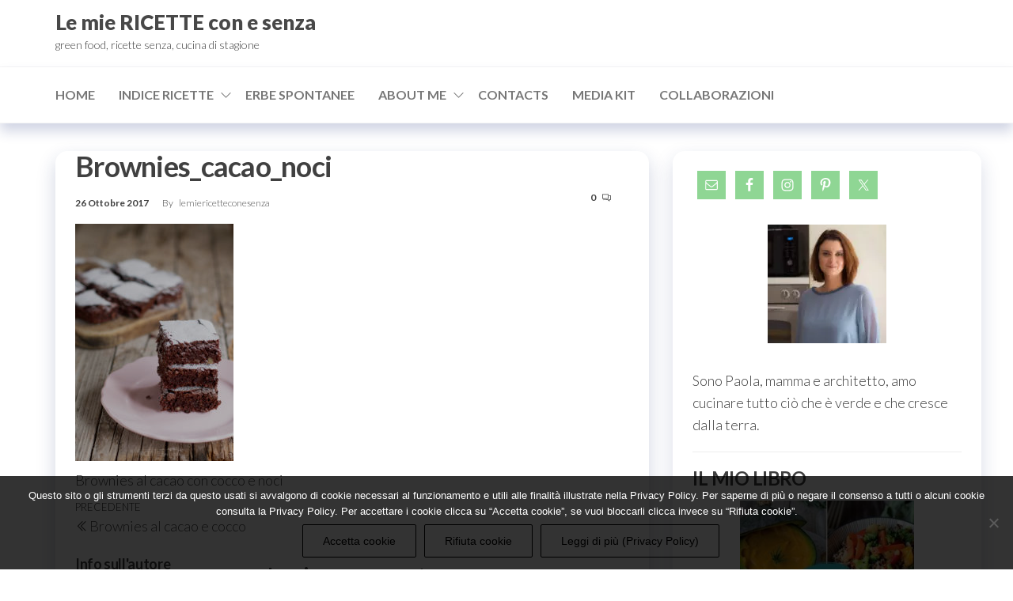

--- FILE ---
content_type: text/html; charset=UTF-8
request_url: https://www.lemiericetteconesenza.it/brownies-al-cacao-e-cocco/brownies_cacao_noci/
body_size: 30127
content:
<!DOCTYPE html>
<html lang="it-IT">
    <head>
        <meta charset="UTF-8">
        <meta name="viewport" content="width=device-width, initial-scale=1">
        <link rel="profile" href="https://gmpg.org/xfn/11">
		<style type='text/css'></style><meta name='robots' content='index, follow, max-image-preview:large, max-snippet:-1, max-video-preview:-1'/>

	<!-- This site is optimized with the Yoast SEO plugin v26.7 - https://yoast.com/wordpress/plugins/seo/ -->
	<title>▷Brownies_cacao_noci Le mie RICETTE con e senza</title>
	<link rel="canonical" href="https://www.lemiericetteconesenza.it/brownies-al-cacao-e-cocco/brownies_cacao_noci/"/>
	<meta property="og:locale" content="it_IT"/>
	<meta property="og:type" content="article"/>
	<meta property="og:title" content="▷Brownies_cacao_noci Le mie RICETTE con e senza"/>
	<meta property="og:description" content="Brownies al cacao con cocco e noci"/>
	<meta property="og:url" content="https://www.lemiericetteconesenza.it/brownies-al-cacao-e-cocco/brownies_cacao_noci/"/>
	<meta property="og:site_name" content="Le mie RICETTE con e senza"/>
	<meta property="article:modified_time" content="2017-10-26T15:12:51+00:00"/>
	<meta property="og:image" content="https://www.lemiericetteconesenza.it/brownies-al-cacao-e-cocco/brownies_cacao_noci"/>
	<meta property="og:image:width" content="600"/>
	<meta property="og:image:height" content="899"/>
	<meta property="og:image:type" content="image/jpeg"/>
	<meta name="twitter:card" content="summary_large_image"/>
	<script type="application/ld+json" class="yoast-schema-graph">{"@context":"https://schema.org","@graph":[{"@type":"WebPage","@id":"https://www.lemiericetteconesenza.it/brownies-al-cacao-e-cocco/brownies_cacao_noci/","url":"https://www.lemiericetteconesenza.it/brownies-al-cacao-e-cocco/brownies_cacao_noci/","name":"▷Brownies_cacao_noci Le mie RICETTE con e senza","isPartOf":{"@id":"https://www.lemiericetteconesenza.it/#website"},"primaryImageOfPage":{"@id":"https://www.lemiericetteconesenza.it/brownies-al-cacao-e-cocco/brownies_cacao_noci/#primaryimage"},"image":{"@id":"https://www.lemiericetteconesenza.it/brownies-al-cacao-e-cocco/brownies_cacao_noci/#primaryimage"},"thumbnailUrl":"https://www.lemiericetteconesenza.it/wp-content/uploads/2017/10/Brownies_cacao_noci.jpg","datePublished":"2017-10-26T14:29:34+00:00","dateModified":"2017-10-26T15:12:51+00:00","breadcrumb":{"@id":"https://www.lemiericetteconesenza.it/brownies-al-cacao-e-cocco/brownies_cacao_noci/#breadcrumb"},"inLanguage":"it-IT","potentialAction":[{"@type":"ReadAction","target":["https://www.lemiericetteconesenza.it/brownies-al-cacao-e-cocco/brownies_cacao_noci/"]}]},{"@type":"ImageObject","inLanguage":"it-IT","@id":"https://www.lemiericetteconesenza.it/brownies-al-cacao-e-cocco/brownies_cacao_noci/#primaryimage","url":"https://www.lemiericetteconesenza.it/wp-content/uploads/2017/10/Brownies_cacao_noci.jpg","contentUrl":"https://www.lemiericetteconesenza.it/wp-content/uploads/2017/10/Brownies_cacao_noci.jpg","width":600,"height":899,"caption":"Brownies al cacao con cocco e noci"},{"@type":"BreadcrumbList","@id":"https://www.lemiericetteconesenza.it/brownies-al-cacao-e-cocco/brownies_cacao_noci/#breadcrumb","itemListElement":[{"@type":"ListItem","position":1,"name":"Home","item":"https://www.lemiericetteconesenza.it/"},{"@type":"ListItem","position":2,"name":"Brownies al cacao e cocco","item":"https://www.lemiericetteconesenza.it/brownies-al-cacao-e-cocco/"},{"@type":"ListItem","position":3,"name":"Brownies_cacao_noci"}]},{"@type":"WebSite","@id":"https://www.lemiericetteconesenza.it/#website","url":"https://www.lemiericetteconesenza.it/","name":"Le mie RICETTE con e senza","description":"green food, ricette senza, cucina di stagione","potentialAction":[{"@type":"SearchAction","target":{"@type":"EntryPoint","urlTemplate":"https://www.lemiericetteconesenza.it/?s={search_term_string}"},"query-input":{"@type":"PropertyValueSpecification","valueRequired":true,"valueName":"search_term_string"}}],"inLanguage":"it-IT"}]}</script>
	<!-- / Yoast SEO plugin. -->


<link rel='dns-prefetch' href='//fonts.googleapis.com'/>
<link href='https://fonts.gstatic.com' crossorigin rel='preconnect'/>
<link rel="alternate" type="application/rss+xml" title="Le mie RICETTE con e senza  &raquo; Feed" href="https://www.lemiericetteconesenza.it/feed/"/>
<link rel="alternate" type="application/rss+xml" title="Le mie RICETTE con e senza  &raquo; Feed dei commenti" href="https://www.lemiericetteconesenza.it/comments/feed/"/>
<script type="text/javascript" id="wpp-js" src="https://www.lemiericetteconesenza.it/wp-content/plugins/wordpress-popular-posts/assets/js/wpp.min.js?ver=7.3.6" data-sampling="0" data-sampling-rate="100" data-api-url="https://www.lemiericetteconesenza.it/wp-json/wordpress-popular-posts" data-post-id="9677" data-token="ef6666666f" data-lang="0" data-debug="0"></script>
<link rel="alternate" type="application/rss+xml" title="Le mie RICETTE con e senza  &raquo; Brownies_cacao_noci Feed dei commenti" href="https://www.lemiericetteconesenza.it/brownies-al-cacao-e-cocco/brownies_cacao_noci/feed/"/>
<link rel="alternate" title="oEmbed (JSON)" type="application/json+oembed" href="https://www.lemiericetteconesenza.it/wp-json/oembed/1.0/embed?url=https%3A%2F%2Fwww.lemiericetteconesenza.it%2Fbrownies-al-cacao-e-cocco%2Fbrownies_cacao_noci%2F"/>
<link rel="alternate" title="oEmbed (XML)" type="text/xml+oembed" href="https://www.lemiericetteconesenza.it/wp-json/oembed/1.0/embed?url=https%3A%2F%2Fwww.lemiericetteconesenza.it%2Fbrownies-al-cacao-e-cocco%2Fbrownies_cacao_noci%2F&#038;format=xml"/>
		<!-- This site uses the Google Analytics by MonsterInsights plugin v9.11.1 - Using Analytics tracking - https://www.monsterinsights.com/ -->
		<!-- Nota: MonsterInsights non è attualmente configurato su questo sito. Il proprietario del sito deve autenticarsi con Google Analytics nel pannello delle impostazioni di MonsterInsights. -->
					<!-- No tracking code set -->
				<!-- / Google Analytics by MonsterInsights -->
		<style id='wp-img-auto-sizes-contain-inline-css' type='text/css'>img:is([sizes=auto i],[sizes^="auto," i]){contain-intrinsic-size:3000px 1500px}</style>
<style id='srp-layout-stylesheet-css' media='all'>.srp-widget-title{}.srp-widget-container{display:-webkit-box;display:-moz-box;display:-ms-flexbox;display:-webkit-flex;display:flex;-webkit-box-orient:vertical;-moz-box-orient:vertical;-webkit-flex-direction:column;-moz-flex-direction:column;-ms-flex-direction:column;flex-direction:column;-webkit-flex-wrap:nowrap;-moz-flex-wrap:nowrap;-ms-flex-wrap:nowrap;flex-wrap:nowrap}.srp-widget-singlepost{border-bottom:1px solid #ccc;margin-bottom:10px;padding-bottom:10px}.srp-widget-container>.srp-widget-singlepost:last-child{border-bottom:0;margin-bottom:0;padding-bottom:0}.srp-post-content-container{display:-webkit-box;display:-moz-box;display:-ms-flexbox;display:-webkit-flex;display:flex}.srp-thumbnail-position-default{-webkit-box-orient:horizontal;-moz-box-orient:horizontal;-webkit-flex-direction:row;-moz-flex-direction:row;-ms-flex-direction:row;flex-direction:row;-webkit-flex-wrap:nowrap;-moz-flex-wrap:nowrap;-ms-flex-wrap:nowrap;flex-wrap:nowrap}.srp-thumbnail-box{margin-right:20px}.srp-post-thumbnail-link{display:block}.srp-thumbnail-box img{height:auto}.srp-content-box{-webkit-box-flex:1;-moz-box-flex:1;width:20%;-webkit-flex:1;-ms-flex:1;flex:1}.srp-content-box .srp-post-date,.widget-area .widget .srp-post-date{margin:0 0 10px}.srp-content-box .srp-post-title,.widget-area .widget .srp-post-title{margin:0}.srp-content-box .srp-post-title,.widget-area .widget .srp-post-title{margin:0}.srp-content-box .srp-post-stringbreak-link{margin:0 5px}.srp-content-box .srp-post-content,.widget-area .widget .srp-post-content{margin:0}@media only screen and (max-width:40em){.srp-post-content-container{-webkit-box-orient:vertical;-moz-box-orient:vertical;-webkit-flex-direction:column;-moz-flex-direction:column;-ms-flex-direction:column;flex-direction:column;-webkit-flex-wrap:nowrap;-moz-flex-wrap:nowrap;-ms-flex-wrap:nowrap;flex-wrap:nowrap}.srp-content-box{-webkit-box-flex:none;-moz-box-flex:none;width:auto;-webkit-flex:none;-ms-flex:none;flex:none}.srp-thumbnail-box{margin:0 0 10px}}</style>
<style id='wp-emoji-styles-inline-css' type='text/css'>img.wp-smiley,img.emoji{display:inline!important;border:none!important;box-shadow:none!important;height:1em!important;width:1em!important;margin:0 .07em!important;vertical-align:-.1em!important;background:none!important;padding:0!important}</style>
<style id='wp-block-library-inline-css' type='text/css'>:root{--wp-block-synced-color:#7a00df;--wp-block-synced-color--rgb:122 , 0 , 223;--wp-bound-block-color:var(--wp-block-synced-color);--wp-editor-canvas-background:#ddd;--wp-admin-theme-color:#007cba;--wp-admin-theme-color--rgb:0 , 124 , 186;--wp-admin-theme-color-darker-10:#006ba1;--wp-admin-theme-color-darker-10--rgb:0 , 107 , 160.5;--wp-admin-theme-color-darker-20:#005a87;--wp-admin-theme-color-darker-20--rgb:0 , 90 , 135;--wp-admin-border-width-focus:2px}@media (min-resolution:192dpi){:root{--wp-admin-border-width-focus:1.5px}}.wp-element-button{cursor:pointer}:root .has-very-light-gray-background-color{background-color:#eee}:root .has-very-dark-gray-background-color{background-color:#313131}:root .has-very-light-gray-color{color:#eee}:root .has-very-dark-gray-color{color:#313131}:root .has-vivid-green-cyan-to-vivid-cyan-blue-gradient-background{background:linear-gradient(135deg,#00d084,#0693e3)}:root .has-purple-crush-gradient-background{background:linear-gradient(135deg,#34e2e4,#4721fb 50%,#ab1dfe)}:root .has-hazy-dawn-gradient-background{background:linear-gradient(135deg,#faaca8,#dad0ec)}:root .has-subdued-olive-gradient-background{background:linear-gradient(135deg,#fafae1,#67a671)}:root .has-atomic-cream-gradient-background{background:linear-gradient(135deg,#fdd79a,#004a59)}:root .has-nightshade-gradient-background{background:linear-gradient(135deg,#330968,#31cdcf)}:root .has-midnight-gradient-background{background:linear-gradient(135deg,#020381,#2874fc)}:root{--wp--preset--font-size--normal:16px;--wp--preset--font-size--huge:42px}.has-regular-font-size{font-size:1em}.has-larger-font-size{font-size:2.625em}.has-normal-font-size{font-size:var(--wp--preset--font-size--normal)}.has-huge-font-size{font-size:var(--wp--preset--font-size--huge)}.has-text-align-center{text-align:center}.has-text-align-left{text-align:left}.has-text-align-right{text-align:right}.has-fit-text{white-space:nowrap!important}#end-resizable-editor-section{display:none}.aligncenter{clear:both}.items-justified-left{justify-content:flex-start}.items-justified-center{justify-content:center}.items-justified-right{justify-content:flex-end}.items-justified-space-between{justify-content:space-between}.screen-reader-text{border:0;clip-path:inset(50%);height:1px;margin:-1px;overflow:hidden;padding:0;position:absolute;width:1px;word-wrap:normal!important}.screen-reader-text:focus{background-color:#ddd;clip-path:none;color:#444;display:block;font-size:1em;height:auto;left:5px;line-height:normal;padding:15px 23px 14px;text-decoration:none;top:5px;width:auto;z-index:100000}html :where(.has-border-color){border-style:solid}html :where([style*=border-top-color]){border-top-style:solid}html :where([style*=border-right-color]){border-right-style:solid}html :where([style*=border-bottom-color]){border-bottom-style:solid}html :where([style*=border-left-color]){border-left-style:solid}html :where([style*=border-width]){border-style:solid}html :where([style*=border-top-width]){border-top-style:solid}html :where([style*=border-right-width]){border-right-style:solid}html :where([style*=border-bottom-width]){border-bottom-style:solid}html :where([style*=border-left-width]){border-left-style:solid}html :where(img[class*=wp-image-]){height:auto;max-width:100%}:where(figure){margin:0 0 1em}html :where(.is-position-sticky){--wp-admin--admin-bar--position-offset:var(--wp-admin--admin-bar--height,0)}@media screen and (max-width:600px){html :where(.is-position-sticky){--wp-admin--admin-bar--position-offset:0}}</style><style id='global-styles-inline-css' type='text/css'>:root{--wp--preset--aspect-ratio--square:1;--wp--preset--aspect-ratio--4-3: 4/3;--wp--preset--aspect-ratio--3-4: 3/4;--wp--preset--aspect-ratio--3-2: 3/2;--wp--preset--aspect-ratio--2-3: 2/3;--wp--preset--aspect-ratio--16-9: 16/9;--wp--preset--aspect-ratio--9-16: 9/16;--wp--preset--color--black:#000;--wp--preset--color--cyan-bluish-gray:#abb8c3;--wp--preset--color--white:#fff;--wp--preset--color--pale-pink:#f78da7;--wp--preset--color--vivid-red:#cf2e2e;--wp--preset--color--luminous-vivid-orange:#ff6900;--wp--preset--color--luminous-vivid-amber:#fcb900;--wp--preset--color--light-green-cyan:#7bdcb5;--wp--preset--color--vivid-green-cyan:#00d084;--wp--preset--color--pale-cyan-blue:#8ed1fc;--wp--preset--color--vivid-cyan-blue:#0693e3;--wp--preset--color--vivid-purple:#9b51e0;--wp--preset--gradient--vivid-cyan-blue-to-vivid-purple:linear-gradient(135deg,#0693e3 0%,#9b51e0 100%);--wp--preset--gradient--light-green-cyan-to-vivid-green-cyan:linear-gradient(135deg,#7adcb4 0%,#00d082 100%);--wp--preset--gradient--luminous-vivid-amber-to-luminous-vivid-orange:linear-gradient(135deg,#fcb900 0%,#ff6900 100%);--wp--preset--gradient--luminous-vivid-orange-to-vivid-red:linear-gradient(135deg,#ff6900 0%,#cf2e2e 100%);--wp--preset--gradient--very-light-gray-to-cyan-bluish-gray:linear-gradient(135deg,#eee 0%,#a9b8c3 100%);--wp--preset--gradient--cool-to-warm-spectrum:linear-gradient(135deg,#4aeadc 0%,#9778d1 20%,#cf2aba 40%,#ee2c82 60%,#fb6962 80%,#fef84c 100%);--wp--preset--gradient--blush-light-purple:linear-gradient(135deg,#ffceec 0%,#9896f0 100%);--wp--preset--gradient--blush-bordeaux:linear-gradient(135deg,#fecda5 0%,#fe2d2d 50%,#6b003e 100%);--wp--preset--gradient--luminous-dusk:linear-gradient(135deg,#ffcb70 0%,#c751c0 50%,#4158d0 100%);--wp--preset--gradient--pale-ocean:linear-gradient(135deg,#fff5cb 0%,#b6e3d4 50%,#33a7b5 100%);--wp--preset--gradient--electric-grass:linear-gradient(135deg,#caf880 0%,#71ce7e 100%);--wp--preset--gradient--midnight:linear-gradient(135deg,#020381 0%,#2874fc 100%);--wp--preset--font-size--small:13px;--wp--preset--font-size--medium:20px;--wp--preset--font-size--large:36px;--wp--preset--font-size--x-large:42px;--wp--preset--spacing--20:.44rem;--wp--preset--spacing--30:.67rem;--wp--preset--spacing--40:1rem;--wp--preset--spacing--50:1.5rem;--wp--preset--spacing--60:2.25rem;--wp--preset--spacing--70:3.38rem;--wp--preset--spacing--80:5.06rem;--wp--preset--shadow--natural:6px 6px 9px rgba(0,0,0,.2);--wp--preset--shadow--deep:12px 12px 50px rgba(0,0,0,.4);--wp--preset--shadow--sharp:6px 6px 0 rgba(0,0,0,.2);--wp--preset--shadow--outlined:6px 6px 0 -3px #fff , 6px 6px #000;--wp--preset--shadow--crisp:6px 6px 0 #000}:where(.is-layout-flex){gap:.5em}:where(.is-layout-grid){gap:.5em}body .is-layout-flex{display:flex}.is-layout-flex{flex-wrap:wrap;align-items:center}.is-layout-flex > :is(*, div){margin:0}body .is-layout-grid{display:grid}.is-layout-grid > :is(*, div){margin:0}:where(.wp-block-columns.is-layout-flex){gap:2em}:where(.wp-block-columns.is-layout-grid){gap:2em}:where(.wp-block-post-template.is-layout-flex){gap:1.25em}:where(.wp-block-post-template.is-layout-grid){gap:1.25em}.has-black-color{color:var(--wp--preset--color--black)!important}.has-cyan-bluish-gray-color{color:var(--wp--preset--color--cyan-bluish-gray)!important}.has-white-color{color:var(--wp--preset--color--white)!important}.has-pale-pink-color{color:var(--wp--preset--color--pale-pink)!important}.has-vivid-red-color{color:var(--wp--preset--color--vivid-red)!important}.has-luminous-vivid-orange-color{color:var(--wp--preset--color--luminous-vivid-orange)!important}.has-luminous-vivid-amber-color{color:var(--wp--preset--color--luminous-vivid-amber)!important}.has-light-green-cyan-color{color:var(--wp--preset--color--light-green-cyan)!important}.has-vivid-green-cyan-color{color:var(--wp--preset--color--vivid-green-cyan)!important}.has-pale-cyan-blue-color{color:var(--wp--preset--color--pale-cyan-blue)!important}.has-vivid-cyan-blue-color{color:var(--wp--preset--color--vivid-cyan-blue)!important}.has-vivid-purple-color{color:var(--wp--preset--color--vivid-purple)!important}.has-black-background-color{background-color:var(--wp--preset--color--black)!important}.has-cyan-bluish-gray-background-color{background-color:var(--wp--preset--color--cyan-bluish-gray)!important}.has-white-background-color{background-color:var(--wp--preset--color--white)!important}.has-pale-pink-background-color{background-color:var(--wp--preset--color--pale-pink)!important}.has-vivid-red-background-color{background-color:var(--wp--preset--color--vivid-red)!important}.has-luminous-vivid-orange-background-color{background-color:var(--wp--preset--color--luminous-vivid-orange)!important}.has-luminous-vivid-amber-background-color{background-color:var(--wp--preset--color--luminous-vivid-amber)!important}.has-light-green-cyan-background-color{background-color:var(--wp--preset--color--light-green-cyan)!important}.has-vivid-green-cyan-background-color{background-color:var(--wp--preset--color--vivid-green-cyan)!important}.has-pale-cyan-blue-background-color{background-color:var(--wp--preset--color--pale-cyan-blue)!important}.has-vivid-cyan-blue-background-color{background-color:var(--wp--preset--color--vivid-cyan-blue)!important}.has-vivid-purple-background-color{background-color:var(--wp--preset--color--vivid-purple)!important}.has-black-border-color{border-color:var(--wp--preset--color--black)!important}.has-cyan-bluish-gray-border-color{border-color:var(--wp--preset--color--cyan-bluish-gray)!important}.has-white-border-color{border-color:var(--wp--preset--color--white)!important}.has-pale-pink-border-color{border-color:var(--wp--preset--color--pale-pink)!important}.has-vivid-red-border-color{border-color:var(--wp--preset--color--vivid-red)!important}.has-luminous-vivid-orange-border-color{border-color:var(--wp--preset--color--luminous-vivid-orange)!important}.has-luminous-vivid-amber-border-color{border-color:var(--wp--preset--color--luminous-vivid-amber)!important}.has-light-green-cyan-border-color{border-color:var(--wp--preset--color--light-green-cyan)!important}.has-vivid-green-cyan-border-color{border-color:var(--wp--preset--color--vivid-green-cyan)!important}.has-pale-cyan-blue-border-color{border-color:var(--wp--preset--color--pale-cyan-blue)!important}.has-vivid-cyan-blue-border-color{border-color:var(--wp--preset--color--vivid-cyan-blue)!important}.has-vivid-purple-border-color{border-color:var(--wp--preset--color--vivid-purple)!important}.has-vivid-cyan-blue-to-vivid-purple-gradient-background{background:var(--wp--preset--gradient--vivid-cyan-blue-to-vivid-purple)!important}.has-light-green-cyan-to-vivid-green-cyan-gradient-background{background:var(--wp--preset--gradient--light-green-cyan-to-vivid-green-cyan)!important}.has-luminous-vivid-amber-to-luminous-vivid-orange-gradient-background{background:var(--wp--preset--gradient--luminous-vivid-amber-to-luminous-vivid-orange)!important}.has-luminous-vivid-orange-to-vivid-red-gradient-background{background:var(--wp--preset--gradient--luminous-vivid-orange-to-vivid-red)!important}.has-very-light-gray-to-cyan-bluish-gray-gradient-background{background:var(--wp--preset--gradient--very-light-gray-to-cyan-bluish-gray)!important}.has-cool-to-warm-spectrum-gradient-background{background:var(--wp--preset--gradient--cool-to-warm-spectrum)!important}.has-blush-light-purple-gradient-background{background:var(--wp--preset--gradient--blush-light-purple)!important}.has-blush-bordeaux-gradient-background{background:var(--wp--preset--gradient--blush-bordeaux)!important}.has-luminous-dusk-gradient-background{background:var(--wp--preset--gradient--luminous-dusk)!important}.has-pale-ocean-gradient-background{background:var(--wp--preset--gradient--pale-ocean)!important}.has-electric-grass-gradient-background{background:var(--wp--preset--gradient--electric-grass)!important}.has-midnight-gradient-background{background:var(--wp--preset--gradient--midnight)!important}.has-small-font-size{font-size:var(--wp--preset--font-size--small)!important}.has-medium-font-size{font-size:var(--wp--preset--font-size--medium)!important}.has-large-font-size{font-size:var(--wp--preset--font-size--large)!important}.has-x-large-font-size{font-size:var(--wp--preset--font-size--x-large)!important}</style>

<style id='classic-theme-styles-inline-css' type='text/css'>.wp-block-button__link{color:#fff;background-color:#32373c;border-radius:9999px;box-shadow:none;text-decoration:none;padding:calc(.667em + 2px) calc(1.333em + 2px);font-size:1.125em}.wp-block-file__button{background:#32373c;color:#fff;text-decoration:none}</style>
<link rel='stylesheet' id='dashicons-css' href='https://www.lemiericetteconesenza.it/wp-includes/css/A.dashicons.min.css,qver=6.9.pagespeed.cf.YtIiybB4VG.css' type='text/css' media='all'/>
<link rel='stylesheet' id='admin-bar-css' href='https://www.lemiericetteconesenza.it/wp-includes/css/A.admin-bar.min.css,qver=6.9.pagespeed.cf.eWffbKH5Ww.css' type='text/css' media='all'/>
<style id='admin-bar-inline-css' type='text/css'>#p404RedirectChart .canvasjs-chart-credit{display:none!important}#p404RedirectChart canvas{border-radius:6px}.p404-redirect-adminbar-weekly-title{font-weight:bold;font-size:14px;color:#fff;margin-bottom:6px}#wpadminbar #wp-admin-bar-p404_free_top_button .ab-icon:before{content:"\f103";color:#dc3545;top:3px}#wp-admin-bar-p404_free_top_button .ab-item{min-width:80px!important;padding:0!important}.p404-redirect-adminbar-dropdown-wrap{min-width:0;padding:0;position:static!important}#wpadminbar #wp-admin-bar-p404_free_top_button_dropdown{position:static!important}#wpadminbar #wp-admin-bar-p404_free_top_button_dropdown .ab-item{padding:0!important;margin:0!important}.p404-redirect-dropdown-container{min-width:340px;padding:18px 18px 12px 18px;background:#23282d!important;color:#fff;border-radius:12px;box-shadow:0 8px 32px rgba(0,0,0,.25);margin-top:10px;position:relative!important;z-index:999999!important;display:block!important;border:1px solid #444}#wpadminbar #wp-admin-bar-p404_free_top_button .p404-redirect-dropdown-container{display:none!important}#wpadminbar #wp-admin-bar-p404_free_top_button:hover .p404-redirect-dropdown-container{display:block!important}#wpadminbar #wp-admin-bar-p404_free_top_button:hover #wp-admin-bar-p404_free_top_button_dropdown .p404-redirect-dropdown-container{display:block!important}.p404-redirect-card{background:#2c3338;border-radius:8px;padding:18px 18px 12px 18px;box-shadow:0 2px 8px rgba(0,0,0,.07);display:flex;flex-direction:column;align-items:flex-start;border:1px solid #444}.p404-redirect-btn{display:inline-block;background:#dc3545;color:#fff!important;font-weight:bold;padding:5px 22px;border-radius:8px;text-decoration:none;font-size:17px;transition:background .2s , box-shadow .2s;margin-top:8px;box-shadow:0 2px 8px rgba(220,53,69,.15);text-align:center;line-height:1.6}.p404-redirect-btn:hover{background:#c82333;color:#fff!important;box-shadow:0 4px 16px rgba(220,53,69,.25)}#wpadminbar .ab-top-menu>li:hover>.ab-item,#wpadminbar .ab-top-menu>li.hover>.ab-item{z-index:auto}#wpadminbar #wp-admin-bar-p404_free_top_button:hover>.ab-item{z-index:999998!important}</style>
<link rel='stylesheet' id='cookie-notice-front-css' href='https://www.lemiericetteconesenza.it/wp-content/plugins/cookie-notice/css/front.min.css?ver=2.5.11' type='text/css' media='all'/>
<link rel='stylesheet' id='envo-extra-css' href='https://www.lemiericetteconesenza.it/wp-content/plugins/envo-extra/css/A.style.css,qver=1.9.13.pagespeed.cf.-sRWt0k7dl.css' type='text/css' media='all'/>
<link rel='stylesheet' id='gabfire-widget-css-css' href='https://www.lemiericetteconesenza.it/wp-content/plugins/gabfire-widget-pack/css/A.style.css,qver=6.9.pagespeed.cf.TFZbf5r6mb.css' type='text/css' media='all'/>
<link rel='stylesheet' id='yumprint-recipe-theme-layout-css' href='https://www.lemiericetteconesenza.it/wp-content/plugins/recipe-card/css/A.layout.css,qver=6.9.pagespeed.cf.QryoBEK61B.css' type='text/css' media='all'/>
<link rel='stylesheet' id='wpurp_style_minified-css' href='https://www.lemiericetteconesenza.it/wp-content/plugins/wp-ultimate-recipe/assets/A.wpurp-public-forced.css,qver=3.12.8.pagespeed.cf.uLS33ZcZv4.css' type='text/css' media='all'/>
<link rel='stylesheet' id='wpurp_style1-css' href='https://www.lemiericetteconesenza.it/wp-content/plugins/wp-ultimate-recipe/vendor/font-awesome/css/A.font-awesome.min.css,qver=3.12.8.pagespeed.cf.zr0A-EnpZc.css' type='text/css' media='all'/>
<link rel='stylesheet' id='wpurp_style2-css' href='https://fonts.googleapis.com/css?family=Open+Sans&#038;ver=3.12.8' type='text/css' media='all'/>
<style id='wordpress-popular-posts-css-css' media='all'>.wpp-no-data{}.wpp-list{}.wpp-list li{overflow:hidden;float:none;clear:both;margin-bottom:1rem}.wpp-list li:last-of-type{margin-bottom:0}.wpp-list li.current{}.wpp-thumbnail{display:inline;float:left;margin:0 1rem 0 0;border:none}.wpp_def_no_src{object-fit:contain}.wpp-post-title{}.wpp-excerpt{}.wpp-excerpt:empty{display:none}.wpp-meta,.post-stats{display:block;font-size:.8em}.wpp-meta:empty,.post-stats:empty{display:none}.wpp-comments{}.wpp-views{}.wpp-author{}.wpp-date{}.wpp-category{}.wpp-rating{}</style>
<link rel='stylesheet' id='hc-offcanvas-nav-css' href='https://www.lemiericetteconesenza.it/wp-content/themes/entr/assets/css/A.hc-offcanvas-nav.min.css,qver=1.0.2.pagespeed.cf.dk9OvbDZRJ.css' type='text/css' media='all'/>
<link rel='stylesheet' id='bootstrap-css' href='https://www.lemiericetteconesenza.it/wp-content/themes/entr/assets/css/A.bootstrap.css,qver=3.3.7.pagespeed.cf.agLV1l00bC.css' type='text/css' media='all'/>
<link rel='stylesheet' id='entr-stylesheet-css' href='https://www.lemiericetteconesenza.it/wp-content/themes/entr/A.style.css,qver=6.9.pagespeed.cf.6Ma27XBAfV.css' type='text/css' media='all'/>
<link rel='stylesheet' id='altr-stylesheet-css' href='https://www.lemiericetteconesenza.it/wp-content/themes/altr/A.style.css,qver=1.0.2.pagespeed.cf.rRdLg0n0mS.css' type='text/css' media='all'/>
<link rel='stylesheet' id='entr-fonts-css' href='https://fonts.googleapis.com/css?family=Lato%3A300%2C400%2C700%2C900&#038;subset=cyrillic%2Ccyrillic-ext%2Cgreek%2Cgreek-ext%2Clatin-ext%2Cvietnamese' type='text/css' media='all'/>
<link rel='stylesheet' id='line-awesome-css' href='https://www.lemiericetteconesenza.it/wp-content/themes/entr/assets/css/line-awesome.min.css?ver=1.3.0' type='text/css' media='all'/>
<style id='simple-social-icons-font-css' media='all'>.simple-social-icons svg[class^="social-"],.simple-social-icons svg[class*=" social-"]{display:inline-block;width:1em;height:1em;stroke-width:0;stroke:currentColor;fill:currentColor}.simple-social-icons{overflow:hidden}.simple-social-icons ul{margin:0;padding:0}.simple-social-icons ul li{background:none!important;border:none!important;float:left;list-style-type:none!important;margin:0 6px 12px!important;padding:0!important}.simple-social-icons ul li a{border:none!important;-moz-box-sizing:content-box;-webkit-box-sizing:content-box;box-sizing:content-box;display:inline-block;font-style:normal!important;font-variant:normal!important;font-weight:normal!important;height:1em;line-height:1em;text-align:center;text-decoration:none!important;text-transform:none!important;width:1em}.simple-social-icons ul.aligncenter{text-align:center}.simple-social-icons ul.aligncenter li{display:inline-block;float:none}.simple-social-icons .screen-reader-text{position:absolute;width:1px;height:1px;padding:0;margin:-1px;overflow:hidden;clip:rect(0,0,0,0);border:0}svg.social-bluesky{margin-left:-.15em}</style>
<script type="text/javascript" id="cookie-notice-front-js-before">//<![CDATA[
var cnArgs={"ajaxUrl":"https:\/\/www.lemiericetteconesenza.it\/wp-admin\/admin-ajax.php","nonce":"c828f38134","hideEffect":"fade","position":"bottom","onScroll":false,"onScrollOffset":100,"onClick":false,"cookieName":"cookie_notice_accepted","cookieTime":604800,"cookieTimeRejected":2592000,"globalCookie":false,"redirection":false,"cache":true,"revokeCookies":false,"revokeCookiesOpt":"automatic"};
//]]></script>
<script type="text/javascript" src="https://www.lemiericetteconesenza.it/wp-content/plugins/cookie-notice/js/front.min.js?ver=2.5.11" id="cookie-notice-front-js"></script>
<script type="text/javascript" src="https://www.lemiericetteconesenza.it/wp-includes/js/jquery/jquery.min.js,qver=3.7.1.pagespeed.jm.PoWN7KAtLT.js" id="jquery-core-js"></script>
<script type="text/javascript" src="https://www.lemiericetteconesenza.it/wp-includes/js/jquery/jquery-migrate.min.js,qver=3.4.1.pagespeed.jm.bhhu-RahTI.js" id="jquery-migrate-js"></script>
<script type="text/javascript" src="https://www.lemiericetteconesenza.it/wp-content/plugins/recipe-card/js/post.js,qver=6.9.pagespeed.jm.uczJId7ETU.js" id="yumprint-recipe-post-js"></script>
<link rel="https://api.w.org/" href="https://www.lemiericetteconesenza.it/wp-json/"/><link rel="alternate" title="JSON" type="application/json" href="https://www.lemiericetteconesenza.it/wp-json/wp/v2/media/9677"/><link rel="EditURI" type="application/rsd+xml" title="RSD" href="https://www.lemiericetteconesenza.it/xmlrpc.php?rsd"/>
<meta name="generator" content="WordPress 6.9"/>
<link rel='shortlink' href='https://www.lemiericetteconesenza.it/?p=9677'/>
<script type="text/javascript">window.yumprintRecipePlugin="https://www.lemiericetteconesenza.it/wp-content/plugins/recipe-card";window.yumprintRecipeAjaxUrl="https://www.lemiericetteconesenza.it/wp-admin/admin-ajax.php";window.yumprintRecipeUrl="https://www.lemiericetteconesenza.it/";</script><!--[if lte IE 8]>
<script type="text/javascript">
    window.yumprintRecipeDisabled = true;
</script>
<![endif]-->
<link rel="stylesheet" href="https://fonts.googleapis.com/css?family=Arvo|Sanchez" type="text/css"/><style type="text/css">.blog-yumprint-recipe .blog-yumprint-recipe-title{color:#94bb7e}.blog-yumprint-recipe .blog-yumprint-subheader,.blog-yumprint-recipe .blog-yumprint-infobar-section-title,.blog-yumprint-recipe .blog-yumprint-infobox-section-title,.blog-yumprint-nutrition-section-title{color:#95b97d}.blog-yumprint-recipe .blog-yumprint-save,.blog-yumprint-recipe .blog-yumprint-header .blog-yumprint-save a{background-color:#c7d2c2;color:#fff!important}.blog-yumprint-recipe .blog-yumprint-save:hover,.blog-yumprint-recipe .blog-yumprint-header .blog-yumprint-save:hover a{background-color:#a3ac9f}.blog-yumprint-recipe .blog-yumprint-adapted-link,.blog-yumprint-nutrition-more,.blog-yumprint-report-error{color:#c7d2c2}.blog-yumprint-recipe .blog-yumprint-infobar-section-data,.blog-yumprint-recipe .blog-yumprint-infobox-section-data,.blog-yumprint-recipe .blog-yumprint-adapted,.blog-yumprint-recipe .blog-yumprint-author,.blog-yumprint-recipe .blog-yumprint-serves,.blog-yumprint-nutrition-section-data{color:#666}.blog-yumprint-recipe .blog-yumprint-recipe-summary,.blog-yumprint-recipe .blog-yumprint-ingredient-item,.blog-yumprint-recipe .blog-yumprint-method-item,.blog-yumprint-recipe .blog-yumprint-note-item,.blog-yumprint-write-review,.blog-yumprint-nutrition-box{color:#666}.blog-yumprint-write-review:hover,.blog-yumprint-nutrition-more:hover,.blog-yumprint-recipe .blog-yumprint-adapted-link:hover{color:#a3ac9f}.blog-yumprint-recipe .blog-yumprint-nutrition-bar:hover .blog-yumprint-nutrition-section-title{color:#aad38e}.blog-yumprint-recipe .blog-yumprint-nutrition-bar:hover .blog-yumprint-nutrition-section-data{color:gray}.blog-yumprint-recipe .blog-yumprint-print{background-color:#ccc;color:#fff}.blog-yumprint-recipe .blog-yumprint-print:hover{background-color:#e6e6e6}.blog-yumprint-recipe{background-color:#fafafa;border-color:#dcdcdc;border-style:solid;border-width:1px;border-radius:0}.blog-yumprint-recipe .blog-yumprint-recipe-contents{border-top-color:#dcdcdc;border-top-width:1px;border-top-style:solid}.blog-yumprint-recipe .blog-yumprint-info-bar,.blog-yumprint-recipe .blog-yumprint-nutrition-bar,.blog-yumprint-nutrition-border{border-top-color:#dcdcdc;border-top-width:1px;border-top-style:solid}.blog-yumprint-nutrition-line,.blog-yumprint-nutrition-thick-line,.blog-yumprint-nutrition-very-thick-line{border-top-color:#dcdcdc}.blog-yumprint-recipe .blog-yumprint-info-box,.blog-yumprint-nutrition-box{background-color:#fff;border-color:#dcdcdc;border-style:solid;border-width:1px;border-radius:0}.blog-yumprint-recipe .blog-yumprint-recipe-title{font-family:Arvo,Helvetica\ Neue,Helvetica,Tahoma,Sans\ serif,Sans;font-size:22px;font-weight:normal;font-style:normal;text-transform:none;text-decoration:none}.blog-yumprint-recipe .blog-yumprint-subheader{font-family:Arvo,Helvetica\ Neue,Helvetica,Tahoma,Sans\ serif,Sans;font-size:18px;font-weight:normal;font-style:normal;text-transform:none;text-decoration:none}.blog-yumprint-recipe .blog-yumprint-recipe-summary,.blog-yumprint-recipe .blog-yumprint-ingredients,.blog-yumprint-recipe .blog-yumprint-methods,.blog-yumprint-recipe .blog-yumprint-notes,.blog-yumprint-write-review,.blog-yumprint-nutrition-box{font-family:Sanchez,Helvetica\ Neue,Helvetica,Tahoma,Sans\ serif,Sans;font-size:14px;font-weight:normal;font-style:normal;text-transform:none;text-decoration:none}.blog-yumprint-recipe .blog-yumprint-info-bar,.blog-yumprint-recipe .blog-yumprint-info-box,.blog-yumprint-recipe .blog-yumprint-adapted,.blog-yumprint-recipe .blog-yumprint-author,.blog-yumprint-recipe .blog-yumprint-serves,.blog-yumprint-recipe .blog-yumprint-infobar-section-title,.blog-yumprint-recipe .blog-yumprint-infobox-section-title,.blog-yumprint-recipe .blog-yumprint-nutrition-bar,.blog-yumprint-nutrition-section-title,.blog-yumprint-nutrition-more{font-family:Sanchez,Helvetica\ Neue,Helvetica,Tahoma,Sans\ serif,Sans;font-size:14px;font-weight:normal;font-style:normal;text-transform:none;text-decoration:none}.blog-yumprint-recipe .blog-yumprint-action{font-family:Sanchez,Helvetica\ Neue,Helvetica,Tahoma,Sans\ serif,Sans;font-size:13px;font-weight:normal;font-style:normal;text-transform:none;text-decoration:none}.blog-yumprint-header{width:100%!important}</style>            <style id="wpp-loading-animation-styles">@-webkit-keyframes bgslide{from{background-position-x:0}to{background-position-x:-200%}}@keyframes bgslide{from{background-position-x:0}to{background-position-x:-200%}}.wpp-widget-block-placeholder,.wpp-shortcode-placeholder{margin:0 auto;width:60px;height:3px;background:#dd3737;background:linear-gradient(90deg,#dd3737 0%,#571313 10%,#dd3737 100%);background-size:200% auto;border-radius:3px;-webkit-animation:bgslide 1s infinite linear;animation:bgslide 1s infinite linear}</style>
            
<style type="text/css"></style>
<style>.synved-social-resolution-single{display:inline-block}.synved-social-resolution-normal{display:inline-block}.synved-social-resolution-hidef{display:none}@media only screen and (min--moz-device-pixel-ratio:2),only screen and (-o-min-device-pixel-ratio:2/1),only screen and (-webkit-min-device-pixel-ratio:2),only screen and (min-device-pixel-ratio:2),only screen and (min-resolution:2dppx),only screen and (min-resolution:192dpi){.synved-social-resolution-normal{display:none}.synved-social-resolution-hidef{display:inline-block}}</style><style id="kirki-inline-styles"></style>    </head>
    <body data-rsssl=1 id="blog" class="attachment wp-singular attachment-template-default single single-attachment postid-9677 attachmentid-9677 attachment-jpeg wp-theme-entr wp-child-theme-altr cookies-not-set header-busnav ">
		<a class="skip-link screen-reader-text" href="#site-content">Salta e vai al contenuto</a>      <div class="page-wrap">
                <div class="site-header title-header container-fluid">
  				<div class="container">
  					<div class="heading-row row">
  							<div class="site-heading">    
		<div class="site-branding-logo">
					</div>
		<div class="site-branding-text">
							<p class="site-title"><a href="https://www.lemiericetteconesenza.it/" rel="home">Le mie RICETTE con e senza </a></p>
			
							<p class="site-description">
					green food, ricette senza, cucina di stagione				</p>
					</div><!-- .site-branding-text -->
	</div>
		<div class="header-widget-area">
			</div>
	<div class="header-right">        <div class="menu-button visible-xs">
            <div class="navbar-header">
				<a href="#" id="main-menu-panel" class="toggle menu-panel" data-panel="main-menu-panel">
					<span></span>
				</a>
            </div>
        </div>
        </div>  					</div>
  				</div>
  			</div>
  			<div class="site-menu menu-header container-fluid">
  				<div class="container">
  					<div class="heading-row row">
  							<div class="menu-heading">
		<nav id="site-navigation" class="navbar navbar-default">
			<div id="theme-menu" class="menu-container"><ul id="menu-menu" class="nav navbar-nav navbar-left"><li itemscope="itemscope" itemtype="https://www.schema.org/SiteNavigationElement" id="menu-item-1366" class="menu-item menu-item-type-custom menu-item-object-custom menu-item-home menu-item-1366 nav-item"><a title="Home" href="https://www.lemiericetteconesenza.it/" class="nav-link">Home</a></li>
<li itemscope="itemscope" itemtype="https://www.schema.org/SiteNavigationElement" id="menu-item-9211" class="menu-item menu-item-type-post_type menu-item-object-page menu-item-has-children dropdown menu-item-9211 nav-item"><a title="Indice ricette" href="https://www.lemiericetteconesenza.it/indice-delle-ricette/" data-toggle="dropdown" aria-haspopup="true" aria-expanded="false" class="dropdown-toggle nav-link" id="menu-item-dropdown-9211">Indice ricette</a>
<ul class="dropdown-menu" aria-labelledby="menu-item-dropdown-9211" role="menu">
	<li itemscope="itemscope" itemtype="https://www.schema.org/SiteNavigationElement" id="menu-item-9212" class="menu-item menu-item-type-post_type menu-item-object-page menu-item-9212 nav-item"><a title="Le mie ricette" href="https://www.lemiericetteconesenza.it/le-mie-ricette-suddivise-portata/" class="dropdown-item">Le mie ricette</a></li>
	<li itemscope="itemscope" itemtype="https://www.schema.org/SiteNavigationElement" id="menu-item-9213" class="menu-item menu-item-type-post_type menu-item-object-page menu-item-9213 nav-item"><a title="Le mie ricette senza" href="https://www.lemiericetteconesenza.it/le-mie-ricette-senza/" class="dropdown-item">Le mie ricette senza</a></li>
	<li itemscope="itemscope" itemtype="https://www.schema.org/SiteNavigationElement" id="menu-item-9221" class="menu-item menu-item-type-post_type menu-item-object-page menu-item-9221 nav-item"><a title="Ricette veronesi" href="https://www.lemiericetteconesenza.it/ricette-veronesi-2/" class="dropdown-item">Ricette veronesi</a></li>
</ul>
</li>
<li itemscope="itemscope" itemtype="https://www.schema.org/SiteNavigationElement" id="menu-item-11389" class="menu-item menu-item-type-post_type menu-item-object-page menu-item-11389 nav-item"><a title="Erbe spontanee" href="https://www.lemiericetteconesenza.it/erbe-spontanee/" class="nav-link">Erbe spontanee</a></li>
<li itemscope="itemscope" itemtype="https://www.schema.org/SiteNavigationElement" id="menu-item-1367" class="menu-item menu-item-type-post_type menu-item-object-page menu-item-has-children dropdown menu-item-1367 nav-item"><a title="About me" href="https://www.lemiericetteconesenza.it/about-me/" data-toggle="dropdown" aria-haspopup="true" aria-expanded="false" class="dropdown-toggle nav-link" id="menu-item-dropdown-1367">About me</a>
<ul class="dropdown-menu" aria-labelledby="menu-item-dropdown-1367" role="menu">
	<li itemscope="itemscope" itemtype="https://www.schema.org/SiteNavigationElement" id="menu-item-8631" class="menu-item menu-item-type-post_type menu-item-object-page menu-item-8631 nav-item"><a title="Pubblicazioni" href="https://www.lemiericetteconesenza.it/pubblicazioni-partecipazioni-tv/" class="dropdown-item">Pubblicazioni</a></li>
	<li itemscope="itemscope" itemtype="https://www.schema.org/SiteNavigationElement" id="menu-item-1371" class="menu-item menu-item-type-post_type menu-item-object-page menu-item-1371 nav-item"><a title="Premi e riconoscimenti" href="https://www.lemiericetteconesenza.it/contest-e-premi/" class="dropdown-item">Premi e riconoscimenti</a></li>
</ul>
</li>
<li itemscope="itemscope" itemtype="https://www.schema.org/SiteNavigationElement" id="menu-item-1368" class="menu-item menu-item-type-post_type menu-item-object-page menu-item-1368 nav-item"><a title="Contacts" href="https://www.lemiericetteconesenza.it/contatti/" class="nav-link">Contacts</a></li>
<li itemscope="itemscope" itemtype="https://www.schema.org/SiteNavigationElement" id="menu-item-8734" class="menu-item menu-item-type-post_type menu-item-object-page menu-item-8734 nav-item"><a title="Media kit" href="https://www.lemiericetteconesenza.it/media-kit/" class="nav-link">Media kit</a></li>
<li itemscope="itemscope" itemtype="https://www.schema.org/SiteNavigationElement" id="menu-item-11732" class="menu-item menu-item-type-post_type menu-item-object-page menu-item-11732 nav-item"><a title="Collaborazioni" href="https://www.lemiericetteconesenza.it/collaborazioni/" class="nav-link">Collaborazioni</a></li>
</ul></div>		</nav>
	</div>
	  					</div>
  				</div>
  			</div>
              <div id="site-content" class="container main-container" role="main">
                  <div class="page-area">       
		<div class="row single-post">      
			<article class="envo-content col-md-8">
				                         
						<div class="single-post-content post-9677 attachment type-attachment status-inherit hentry">
										<div class="single-head">
				<h1 class="single-title">Brownies_cacao_noci</h1> 
				<time class="posted-on published" datetime="2017-10-26"></time>
			</div>
					<div class="article-meta">
					<span class="posted-date">
			26 Ottobre 2017		</span>
				<span class="author-meta">
			<span class="author-meta-by">By</span>
			<a href="https://www.lemiericetteconesenza.it/author/lemiericetteconesenza/">
				lemiericetteconesenza			</a>
		</span>
				<span class="comments-meta">
							<a href="https://www.lemiericetteconesenza.it/brownies-al-cacao-e-cocco/brownies_cacao_noci/#comments" rel="nofollow" title="Commenti suBrownies_cacao_noci">
					0				</a>
						<i class="la la-comments-o"></i>
		</span>
				</div>
				<div class="single-content">
			<div class="single-entry-summary">
				 
				<p class="attachment"><a href='https://www.lemiericetteconesenza.it/wp-content/uploads/2017/10/Brownies_cacao_noci.jpg'><img fetchpriority="high" decoding="async" width="200" height="300" src="https://www.lemiericetteconesenza.it/wp-content/uploads/2017/10/Brownies_cacao_noci-200x300.jpg" class="attachment-medium size-medium" alt="Brownies al cacao con cocco e noci" srcset="https://www.lemiericetteconesenza.it/wp-content/uploads/2017/10/Brownies_cacao_noci-200x300.jpg 200w, https://www.lemiericetteconesenza.it/wp-content/uploads/2017/10/xBrownies_cacao_noci-150x225.jpg.pagespeed.ic.2NkjWu5oUp.webp 150w, https://www.lemiericetteconesenza.it/wp-content/uploads/2017/10/Brownies_cacao_noci.jpg 600w" sizes="(max-width: 200px) 100vw, 200px"/></a></p>
<p>Brownies al cacao con cocco e noci</p>
				 
			</div>
					</div>
		
	<nav class="navigation post-navigation" aria-label="Articoli">
		<h2 class="screen-reader-text">Navigazione articoli</h2>
		<div class="nav-links"><div class="nav-previous"><a href="https://www.lemiericetteconesenza.it/brownies-al-cacao-e-cocco/" rel="prev"><span class="screen-reader-text">Articolo precedente</span><span aria-hidden="true" class="nav-subtitle">Precedente</span> <span class="nav-title"><span class="nav-title-icon-wrapper"><i class="la la-angle-double-left" aria-hidden="true"></i></span>Brownies al cacao e cocco</span></a></div></div>
	</nav>			<div class="single-footer row">
				<div class="col-md-4">
							<div class="postauthor-container">			  
			<div class="postauthor-title">
				<h4 class="about">
					Info sull&#039;autore				</h4>
				<div class="">
					<span class="fn">
						<a href="https://www.lemiericetteconesenza.it/author/lemiericetteconesenza/" title="Articoli scritti da lemiericetteconesenza" rel="author">lemiericetteconesenza</a>					</span>
				</div> 				
			</div>        	
			<div class="postauthor-content">	             						           
				<p>
					Sono Paola, autrice di le mie ricette con e senza, architetto di professione, cuoca e fotografa per passione.
Il titolo è nato dall’esigenza che ho spesso di togliere qualche ingrediente, per allergie o gusti, e reinventare o adattare le ricette per le persone per cui cucino.
Amo cucinare tutto ciò che è verde e che cresce dalla terra.
Mi piace sperimentare in cucina ma anche preparare i piatti della tradizione con quei sapori e profumi che porto dentro di me da quando ero bambina.				</p>					
			</div>	 		
		</div>
		 
				</div>
				<div class="col-md-8">
						<div id="comments" class="comments-template">
			<div id="respond" class="comment-respond">
		<h3 id="reply-title" class="comment-reply-title">Lascia un commento <small><a rel="nofollow" id="cancel-comment-reply-link" href="/brownies-al-cacao-e-cocco/brownies_cacao_noci/#respond" style="display:none;">Annulla risposta</a></small></h3><form action="https://www.lemiericetteconesenza.it/wp-comments-post.php" method="post" id="commentform" class="comment-form"><p class="comment-notes"><span id="email-notes">Il tuo indirizzo email non sarà pubblicato.</span> <span class="required-field-message">I campi obbligatori sono contrassegnati <span class="required">*</span></span></p><p class="comment-form-comment"><label for="comment">Commento <span class="required">*</span></label> <textarea id="comment" name="comment" cols="45" rows="8" maxlength="65525" required="required"></textarea></p><p class="comment-form-author"><label for="author">Nome</label> <input id="author" name="author" type="text" value="" size="30" maxlength="245" autocomplete="name"/></p>
<p class="comment-form-email"><label for="email">Email</label> <input id="email" name="email" type="text" value="" size="30" maxlength="100" aria-describedby="email-notes" autocomplete="email"/></p>
<p class="comment-form-url"><label for="url">Sito web</label> <input id="url" name="url" type="text" value="" size="30" maxlength="200" autocomplete="url"/></p>
<p class="form-submit"><input name="submit" type="submit" id="submit" class="submit" value="Invia commento"/> <input type='hidden' name='comment_post_ID' value='9677' id='comment_post_ID'/>
<input type='hidden' name='comment_parent' id='comment_parent' value='0'/>
</p><p style="display: none;"><input type="hidden" id="akismet_comment_nonce" name="akismet_comment_nonce" value="b7512fb507"/></p><p style="display: none !important;" class="akismet-fields-container" data-prefix="ak_"><label>&#916;<textarea name="ak_hp_textarea" cols="45" rows="8" maxlength="100"></textarea></label><input type="hidden" id="ak_js_1" name="ak_js" value="68"/><script>document.getElementById("ak_js_1").setAttribute("value",(new Date()).getTime());</script></p></form>	</div><!-- #respond -->
		</div>
	 
				</div>
			</div>
								</div>
					        
				    
			</article> 
			    <aside id="sidebar" class="col-md-4">
        <div id="simple-social-icons-2" class="widget simple-social-icons"><ul class="alignleft"><li class="ssi-email"><a href="http://lemiericetteconesenza@gmail.com" target="_blank" rel="noopener noreferrer"><svg role="img" class="social-email" aria-labelledby="social-email-2"><title id="social-email-2">Email</title><use xlink:href="https://www.lemiericetteconesenza.it/wp-content/plugins/simple-social-icons/symbol-defs.svg#social-email"></use></svg></a></li><li class="ssi-facebook"><a href="https://www.facebook.com/pages/Le-mie-ricette-con-e-senza/851848828211074?fref=ts" target="_blank" rel="noopener noreferrer"><svg role="img" class="social-facebook" aria-labelledby="social-facebook-2"><title id="social-facebook-2">Facebook</title><use xlink:href="https://www.lemiericetteconesenza.it/wp-content/plugins/simple-social-icons/symbol-defs.svg#social-facebook"></use></svg></a></li><li class="ssi-instagram"><a href="https://instagram.com/lemiericetteconesenza/" target="_blank" rel="noopener noreferrer"><svg role="img" class="social-instagram" aria-labelledby="social-instagram-2"><title id="social-instagram-2">Instagram</title><use xlink:href="https://www.lemiericetteconesenza.it/wp-content/plugins/simple-social-icons/symbol-defs.svg#social-instagram"></use></svg></a></li><li class="ssi-pinterest"><a href="https://www.pinterest.com/lemiericettecon/" target="_blank" rel="noopener noreferrer"><svg role="img" class="social-pinterest" aria-labelledby="social-pinterest-2"><title id="social-pinterest-2">Pinterest</title><use xlink:href="https://www.lemiericetteconesenza.it/wp-content/plugins/simple-social-icons/symbol-defs.svg#social-pinterest"></use></svg></a></li><li class="ssi-twitter"><a href="https://twitter.com/lemiericettecon" target="_blank" rel="noopener noreferrer"><svg role="img" class="social-twitter" aria-labelledby="social-twitter-2"><title id="social-twitter-2">Twitter</title><use xlink:href="https://www.lemiericetteconesenza.it/wp-content/plugins/simple-social-icons/symbol-defs.svg#social-twitter"></use></svg></a></li></ul></div><div id="widget_sp_image-25" class="widget widget_sp_image"><a href="https://www.lemiericetteconesenza.it/about-me/" target="_blank" class="widget_sp_image-image-link"><img class="attachment-thumbnail aligncenter" style="max-width: 100%;" srcset="https://www.lemiericetteconesenza.it/wp-content/uploads/2018/11/xFoto-paola-2-150x150.jpg.pagespeed.ic.tgZWNh369B.webp 150w, https://www.lemiericetteconesenza.it/wp-content/uploads/2018/11/xFoto-paola-2-320x320.jpg.pagespeed.ic.TqVjjBj9NS.webp 320w, https://www.lemiericetteconesenza.it/wp-content/uploads/2018/11/xFoto-paola-2-45x45.jpg.pagespeed.ic.w4VnXP_xE5.webp 45w" sizes="(max-width: 150px) 100vw, 150px" src="[data-uri]"/></a><div class="widget_sp_image-description"><p><bR>Sono Paola, mamma e architetto, amo cucinare tutto ciò che è verde e che cresce dalla terra.</p>
</div></div><div id="text-50" class="widget widget_text">			<div class="textwidget"><hr align="”left”" noshade="noshade" size="”1″" width="”300″"/>
</div>
		</div><div id="widget_sp_image-24" class="widget widget_sp_image"><div class="widget-title"><h3>Il mio libro</h3></div><a href="https://www.amazon.it/facili-tutti-Ricette-originali-difficili/dp/8822722981/ref=pd_rhf_cr_p_img_7?_encoding=UTF8&#038;psc=1&#038;refRID=DK2W5ZDCZD0F3BJKDFG4" target="_self" class="widget_sp_image-image-link" title="Il mio libro"><img width="220" height="300" alt="Il mio libro" class="attachment-medium aligncenter" style="max-width: 100%;" srcset="https://www.lemiericetteconesenza.it/wp-content/uploads/2018/10/xmenu-facili-per-tutti-220x300.jpg.pagespeed.ic.5Ydt_LcGHK.webp 220w, https://www.lemiericetteconesenza.it/wp-content/uploads/2018/10/xmenu-facili-per-tutti-150x205.jpg.pagespeed.ic.1Sl4HoS08N.webp 150w, https://www.lemiericetteconesenza.it/wp-content/uploads/2018/10/xmenu-facili-per-tutti.jpg.pagespeed.ic.ZdcCMQ5EmA.webp 480w" sizes="(max-width: 220px) 100vw, 220px" src="https://www.lemiericetteconesenza.it/wp-content/uploads/2018/10/xmenu-facili-per-tutti-220x300.jpg.pagespeed.ic.5Ydt_LcGHK.webp"/></a><div class="widget_sp_image-description"><p><bR>Squisiti menu dall’antipasto al dolce per tutti i gusti: vegani • vegetariani • senza uova • senza latticini •  senza glutine • light • per bambini • veloci</p>
</div></div><div id="text-51" class="widget widget_text">			<div class="textwidget"><hr align="”left”" noshade="noshade" size="”1″" width="”300″"/>
</div>
		</div><div id="gabfire_search_widget-2" class="widget gabfire_search_widget"><div class="widget-title"><h3>CERCA TRA LE MIE RICETTE CON E SENZA</h3></div>					<form class="gabfire_search_style1" action="https://www.lemiericetteconesenza.it/">
						<fieldset style="background:#efefef;border:1px solid #eee;">
							<input type="text" style="width:80%;background:#efefef" class="gab_search_text" name="s" value="Search..." onfocus="if (this.value == 'Search...') {this.value = '';}" onblur="if (this.value == '') {this.value = 'Search...';}"/>
							<input type="submit" class="submit_style1" alt="Search..."/>
							<div class="clearfix"></div>
						</fieldset>
					</form>				
				<div class='clear'></div></div><div id="widget_sp_image-28" class="widget widget_sp_image"><div class="widget-title"><h3>CALENDARIO FRUTTA E VERDURA DI STAGIONE MESE PER MESE: AUTUNNO</h3></div><a href="https://www.lemiericetteconesenza.it/calendario-frutta-e-verdura-di-stagione-mese-per-mese-autunno/" target="_self" class="widget_sp_image-image-link" title="CALENDARIO FRUTTA E VERDURA DI STAGIONE MESE PER MESE: AUTUNNO"><img width="550" height="810" alt="CALENDARIO FRUTTA E VERDURA DI STAGIONE MESE PER MESE: AUTUNNO" class="attachment-full aligncenter" style="max-width: 100%;" srcset="https://www.lemiericetteconesenza.it/wp-content/uploads/2016/10/xinsalata-di-pasta-autunnale.jpg.pagespeed.ic.lC9HhgCVje.webp 550w, https://www.lemiericetteconesenza.it/wp-content/uploads/2016/10/xinsalata-di-pasta-autunnale-204x300.jpg.pagespeed.ic.BNypcD0b8A.webp 204w" sizes="(max-width: 550px) 100vw, 550px" src="https://www.lemiericetteconesenza.it/wp-content/uploads/2016/10/xinsalata-di-pasta-autunnale.jpg.pagespeed.ic.lC9HhgCVje.webp"/></a></div><div id="widget_sp_image-22" class="widget widget_sp_image"><div class="widget-title"><h3>Speciale Food photography </h3></div><a href="https://www.lemiericetteconesenza.it/i-miei-set-di-food-photography/" target="_blank" class="widget_sp_image-image-link" title="Speciale Food photography "><img width="207" height="300" alt="I miei backstage di food photography, come realizzare sfondi a basso costo e tante altre cose " class="attachment-medium aligncenter" style="max-width: 100%;" srcset="https://www.lemiericetteconesenza.it/wp-content/uploads/2017/02/xSfondi-food-photography-homemade-2-207x300.jpg.pagespeed.ic.0Y5byd6-AO.webp 207w, https://www.lemiericetteconesenza.it/wp-content/uploads/2017/02/xSfondi-food-photography-homemade-2.jpg.pagespeed.ic.hTPYFxuMN7.webp 450w" sizes="(max-width: 207px) 100vw, 207px" src="https://www.lemiericetteconesenza.it/wp-content/uploads/2017/02/xSfondi-food-photography-homemade-2-207x300.jpg.pagespeed.ic.0Y5byd6-AO.webp"/></a><div class="widget_sp_image-description"><p><bR>Vi mostro i miei set, i miei backstage di food photography, come realizzare sfondi a basso costo e tante altre cose </p>
</div></div><div id="widget_sp_image-23" class="widget widget_sp_image"><div class="widget-title"><h3>Questo blog ha vinto</h3></div><img width="1417" height="1417" alt="Questo blog ha vinto" class="attachment-full" style="max-width: 100%;" srcset="https://www.lemiericetteconesenza.it/wp-content/uploads/2016/10/xGREEN-01.jpg.pagespeed.ic._3qBuOkELn.webp 1417w, https://www.lemiericetteconesenza.it/wp-content/uploads/2016/10/xGREEN-01-150x150.jpg.pagespeed.ic.od2Hr0xC_D.webp 150w, https://www.lemiericetteconesenza.it/wp-content/uploads/2016/10/xGREEN-01-300x300.jpg.pagespeed.ic.wAMOZEAPwZ.webp 300w, https://www.lemiericetteconesenza.it/wp-content/uploads/2016/10/xGREEN-01-768x768.jpg.pagespeed.ic.uTVqTfGAzY.webp 768w, https://www.lemiericetteconesenza.it/wp-content/uploads/2016/10/xGREEN-01-1024x1024.jpg.pagespeed.ic.vfrJWNwgCC.webp 1024w, https://www.lemiericetteconesenza.it/wp-content/uploads/2016/10/xGREEN-01-320x320.jpg.pagespeed.ic.gv4M-CqmaO.webp 320w, https://www.lemiericetteconesenza.it/wp-content/uploads/2016/10/xGREEN-01-45x45.jpg.pagespeed.ic.6kpjO-9ebq.webp 45w" sizes="(max-width: 1417px) 100vw, 1417px" src="https://www.lemiericetteconesenza.it/wp-content/uploads/2016/10/xGREEN-01.jpg.pagespeed.ic._3qBuOkELn.webp"/></div><div id="widget_sp_image-20" class="widget widget_sp_image"><div class="widget-title"><h3>La puntata di &#8220;Quel che passa il convento&#8221; su TV2000 in cui sono stata ospite</h3></div><a href="https://youtu.be/qHmBHY1bOME" target="_blank" class="widget_sp_image-image-link" title="La puntata di &#8220;Quel che passa il convento&#8221; su TV2000 in cui sono stata ospite"><img width="270" height="163" alt="La puntata di &#8220;Quel che passa il convento&#8221; su TV2000 in cui sono stata ospite" class="attachment-270x163 alignleft" style="max-width: 100%;" src="https://www.lemiericetteconesenza.it/wp-content/uploads/2016/01/270x163xImmagine.jpg.pagespeed.ic.RfTceplKKa.webp"/></a></div><div id="text-33" class="widget widget_text">			<div class="textwidget"></div>
		</div><div id="categories-2" class="widget widget_categories"><div class="widget-title"><h3>Categorie</h3></div><form action="https://www.lemiericetteconesenza.it" method="get"><label class="screen-reader-text" for="cat">Categorie</label><select name='cat' id='cat' class='postform'>
	<option value='-1'>Seleziona una categoria</option>
	<option class="level-0" value="114">Antipasti&nbsp;&nbsp;(66)</option>
	<option class="level-0" value="609">Asparagi&nbsp;&nbsp;(11)</option>
	<option class="level-0" value="1320">Categorie ricette&nbsp;&nbsp;(8)</option>
	<option class="level-0" value="620">Ciliegie&nbsp;&nbsp;(3)</option>
	<option class="level-0" value="118">Contorni&nbsp;&nbsp;(33)</option>
	<option class="level-0" value="74">Cucina di stagione&nbsp;&nbsp;(201)</option>
	<option class="level-1" value="78">&nbsp;&nbsp;&nbsp;Ricette autunnali&nbsp;&nbsp;(56)</option>
	<option class="level-1" value="76">&nbsp;&nbsp;&nbsp;Ricette estive&nbsp;&nbsp;(83)</option>
	<option class="level-1" value="75">&nbsp;&nbsp;&nbsp;Ricette invernali&nbsp;&nbsp;(46)</option>
	<option class="level-1" value="77">&nbsp;&nbsp;&nbsp;Ricette primaverili&nbsp;&nbsp;(46)</option>
	<option class="level-0" value="79">Cucina internazionale&nbsp;&nbsp;(54)</option>
	<option class="level-1" value="570">&nbsp;&nbsp;&nbsp;Cucina africana&nbsp;&nbsp;(1)</option>
	<option class="level-1" value="219">&nbsp;&nbsp;&nbsp;Cucina araba&nbsp;&nbsp;(4)</option>
	<option class="level-1" value="182">&nbsp;&nbsp;&nbsp;Cucina brasiliana&nbsp;&nbsp;(2)</option>
	<option class="level-1" value="419">&nbsp;&nbsp;&nbsp;Cucina francese&nbsp;&nbsp;(1)</option>
	<option class="level-1" value="198">&nbsp;&nbsp;&nbsp;Cucina giapponese&nbsp;&nbsp;(8)</option>
	<option class="level-1" value="243">&nbsp;&nbsp;&nbsp;Cucina indiana&nbsp;&nbsp;(2)</option>
	<option class="level-1" value="178">&nbsp;&nbsp;&nbsp;Cucina messicana&nbsp;&nbsp;(6)</option>
	<option class="level-1" value="327">&nbsp;&nbsp;&nbsp;Cucina portoghese&nbsp;&nbsp;(2)</option>
	<option class="level-1" value="81">&nbsp;&nbsp;&nbsp;Cucina spagnola&nbsp;&nbsp;(2)</option>
	<option class="level-1" value="237">&nbsp;&nbsp;&nbsp;Cucina USA&nbsp;&nbsp;(13)</option>
	<option class="level-0" value="82">Cucina tipica&nbsp;&nbsp;(39)</option>
	<option class="level-1" value="544">&nbsp;&nbsp;&nbsp;Cucina Piemontese&nbsp;&nbsp;(5)</option>
	<option class="level-1" value="83">&nbsp;&nbsp;&nbsp;Cucina veronese&nbsp;&nbsp;(27)</option>
	<option class="level-0" value="391">Da bere&nbsp;&nbsp;(9)</option>
	<option class="level-0" value="115">Dolci&nbsp;&nbsp;(80)</option>
	<option class="level-1" value="1027">&nbsp;&nbsp;&nbsp;Dolci al cucchiaio&nbsp;&nbsp;(3)</option>
	<option class="level-1" value="1031">&nbsp;&nbsp;&nbsp;Gelati, ghiaccioli, sorbetti, bevande&nbsp;&nbsp;(3)</option>
	<option class="level-1" value="1030">&nbsp;&nbsp;&nbsp;Preparazioni di base&nbsp;&nbsp;(1)</option>
	<option class="level-1" value="649">&nbsp;&nbsp;&nbsp;Torte alla frutta&nbsp;&nbsp;(16)</option>
	<option class="level-1" value="1029">&nbsp;&nbsp;&nbsp;Torte, muffin, capcake, crostate&nbsp;&nbsp;(9)</option>
	<option class="level-0" value="66">Erbe aromatiche&nbsp;&nbsp;(45)</option>
	<option class="level-0" value="1284">Erbe spontanee&nbsp;&nbsp;(16)</option>
	<option class="level-0" value="187">Eventi&nbsp;&nbsp;(3)</option>
	<option class="level-0" value="917">Fiori&nbsp;&nbsp;(4)</option>
	<option class="level-0" value="607">Food photography&nbsp;&nbsp;(6)</option>
	<option class="level-0" value="610">Homemade&nbsp;&nbsp;(3)</option>
	<option class="level-0" value="722">Ingredienti di stagione&nbsp;&nbsp;(20)</option>
	<option class="level-1" value="1008">&nbsp;&nbsp;&nbsp;Ingredienti autunno&nbsp;&nbsp;(7)</option>
	<option class="level-1" value="1376">&nbsp;&nbsp;&nbsp;Ingredienti di stagione in estate&nbsp;&nbsp;(3)</option>
	<option class="level-1" value="1244">&nbsp;&nbsp;&nbsp;Ingredienti inverno&nbsp;&nbsp;(6)</option>
	<option class="level-0" value="886">Ingredienti primavera&nbsp;&nbsp;(6)</option>
	<option class="level-0" value="259">Insalate&nbsp;&nbsp;(35)</option>
	<option class="level-1" value="692">&nbsp;&nbsp;&nbsp;Insalate estive&nbsp;&nbsp;(14)</option>
	<option class="level-0" value="523">Lievitati&nbsp;&nbsp;(9)</option>
	<option class="level-0" value="446">Lievitati dolci&nbsp;&nbsp;(5)</option>
	<option class="level-0" value="249">Lievitati salati&nbsp;&nbsp;(11)</option>
	<option class="level-0" value="518">Menù&nbsp;&nbsp;(9)</option>
	<option class="level-0" value="341">MTC&nbsp;&nbsp;(9)</option>
	<option class="level-0" value="1334">Natale&nbsp;&nbsp;(11)</option>
	<option class="level-0" value="1352">Pasqua e pasquetta&nbsp;&nbsp;(3)</option>
	<option class="level-0" value="238">Piatti a base di carne&nbsp;&nbsp;(35)</option>
	<option class="level-0" value="113">Piatti a base di pesce&nbsp;&nbsp;(48)</option>
	<option class="level-0" value="117">Piatti unici&nbsp;&nbsp;(60)</option>
	<option class="level-0" value="112">Primi piatti&nbsp;&nbsp;(135)</option>
	<option class="level-1" value="1246">&nbsp;&nbsp;&nbsp;Primi invernali&nbsp;&nbsp;(9)</option>
	<option class="level-0" value="1341">Ricette con asparagi&nbsp;&nbsp;(9)</option>
	<option class="level-0" value="825">Ricette con broccoli&nbsp;&nbsp;(17)</option>
	<option class="level-0" value="1243">Ricette con carciofi&nbsp;&nbsp;(5)</option>
	<option class="level-0" value="831">Ricette con cavolfiore&nbsp;&nbsp;(11)</option>
	<option class="level-0" value="744">Ricette con i topinambur&nbsp;&nbsp;(5)</option>
	<option class="level-0" value="704">Ricette con la zucca&nbsp;&nbsp;(21)</option>
	<option class="level-0" value="705">Ricette con le mele&nbsp;&nbsp;(12)</option>
	<option class="level-0" value="706">Ricette con le pere&nbsp;&nbsp;(5)</option>
	<option class="level-0" value="996">Ricette con peperoncino&nbsp;&nbsp;(25)</option>
	<option class="level-0" value="995">Ricette con peperoni&nbsp;&nbsp;(31)</option>
	<option class="level-0" value="1357">Ricette con piselli&nbsp;&nbsp;(4)</option>
	<option class="level-0" value="768">Ricette con radicchio&nbsp;&nbsp;(4)</option>
	<option class="level-0" value="932">Ricette con ravanelli&nbsp;&nbsp;(7)</option>
	<option class="level-0" value="1289">Ricette con silene (carletti o strigoli)&nbsp;&nbsp;(3)</option>
	<option class="level-0" value="1288">Ricette con tarassaco&nbsp;&nbsp;(6)</option>
	<option class="level-0" value="1375">Ricette con zucchine&nbsp;&nbsp;(6)</option>
	<option class="level-0" value="137">Ricette di riciclo&nbsp;&nbsp;(13)</option>
	<option class="level-0" value="67">Ricette erbe spontanee&nbsp;&nbsp;(22)</option>
	<option class="level-0" value="1316">Ricette per bambini&nbsp;&nbsp;(29)</option>
	<option class="level-0" value="84">Ricette senza&nbsp;&nbsp;(292)</option>
	<option class="level-1" value="88">&nbsp;&nbsp;&nbsp;Ricette light&nbsp;&nbsp;(90)</option>
	<option class="level-1" value="86">&nbsp;&nbsp;&nbsp;Ricette senza burro&nbsp;&nbsp;(231)</option>
	<option class="level-1" value="434">&nbsp;&nbsp;&nbsp;Ricette senza glutine&nbsp;&nbsp;(133)</option>
	<option class="level-1" value="87">&nbsp;&nbsp;&nbsp;Ricette senza latticini&nbsp;&nbsp;(137)</option>
	<option class="level-1" value="85">&nbsp;&nbsp;&nbsp;Ricette senza uova&nbsp;&nbsp;(240)</option>
	<option class="level-0" value="167">Ricette vegane&nbsp;&nbsp;(79)</option>
	<option class="level-0" value="133">Ricette vegetariane&nbsp;&nbsp;(207)</option>
	<option class="level-0" value="154">Ricette veloci&nbsp;&nbsp;(124)</option>
	<option class="level-0" value="288">Salse&nbsp;&nbsp;(21)</option>
	<option class="level-0" value="850">Sano e leggero&nbsp;&nbsp;(33)</option>
	<option class="level-0" value="116">Secondi piatti&nbsp;&nbsp;(33)</option>
	<option class="level-0" value="1">Senza categoria&nbsp;&nbsp;(149)</option>
	<option class="level-0" value="73">Spezie&nbsp;&nbsp;(33)</option>
	<option class="level-0" value="603">Travel&nbsp;&nbsp;(14)</option>
</select>
</form><script type="text/javascript">
/* <![CDATA[ */

( ( dropdownId ) => {
	const dropdown = document.getElementById( dropdownId );
	function onSelectChange() {
		setTimeout( () => {
			if ( 'escape' === dropdown.dataset.lastkey ) {
				return;
			}
			if ( dropdown.value && parseInt( dropdown.value ) > 0 && dropdown instanceof HTMLSelectElement ) {
				dropdown.parentElement.submit();
			}
		}, 250 );
	}
	function onKeyUp( event ) {
		if ( 'Escape' === event.key ) {
			dropdown.dataset.lastkey = 'escape';
		} else {
			delete dropdown.dataset.lastkey;
		}
	}
	function onClick() {
		delete dropdown.dataset.lastkey;
	}
	dropdown.addEventListener( 'keyup', onKeyUp );
	dropdown.addEventListener( 'click', onClick );
	dropdown.addEventListener( 'change', onSelectChange );
})( "cat" );

//# sourceURL=WP_Widget_Categories%3A%3Awidget
/* ]]> */
</script>
</div><div id="rpwe_widget-2" class="widget rpwe_widget recent-posts-extended"><style>.rpwe-block ul{list-style:none!important;margin-left:0!important;padding-left:0!important}.rpwe-block li{border-bottom:1px solid #eee;margin-bottom:1px;padding-bottom:1px;list-style-type:none}.rpwe-block a{display:inline!important;text-decoration:none}.rpwe-block h3{background:none!important;clear:none;margin-bottom:0!important;margin-top:0!important;font-weight:400;font-size:12px!important;line-height:1.5em}.rpwe-thumb{border:1px solid #eee!important;box-shadow:none!important;margin:2px 10px 2px 0;padding:3px!important}.rpwe-summary{font-size:12px}.rpwe-time{color:#bbb;font-size:11px}.rpwe-alignleft{display:inline;float:left}.rpwe-alignright{display:inline;float:right}.rpwe-aligncenter{display:block;margin-left:auto;margin-right:auto}.rpwe-clearfix:before,.rpwe-clearfix:after{content: &quot;&quot;display:table!important}.rpwe-clearfix:after{clear:both}.rpwe-clearfix{zoom:1}</style><div class="widget-title"><h3>Recent Posts</h3></div><div class="rpwe-block"><ul class="rpwe-ul"><li class="rpwe-li rpwe-clearfix"><a class="rpwe-img" href="https://www.lemiericetteconesenza.it/giro-del-lago-di-viverone-a-piedi/" target="_self"><img class="rpwe-alignleft rpwe-thumb" src="[data-uri]" alt="Giro del lago di Viverone a piedi" loading="lazy" decoding="async"></a><h3 class="rpwe-title"><a href="https://www.lemiericetteconesenza.it/giro-del-lago-di-viverone-a-piedi/" target="_self">Giro del lago di Viverone a piedi</a></h3></li><li class="rpwe-li rpwe-clearfix"><a class="rpwe-img" href="https://www.lemiericetteconesenza.it/camminata-dal-rifugio-dondena-al-lago-miserin/" target="_self"><img class="rpwe-alignleft rpwe-thumb" src="[data-uri]" alt="Camminata dal rifugio Dondena al lago Misérin" loading="lazy" decoding="async"></a><h3 class="rpwe-title"><a href="https://www.lemiericetteconesenza.it/camminata-dal-rifugio-dondena-al-lago-miserin/" target="_self">Camminata dal rifugio Dondena al lago Misérin</a></h3></li><li class="rpwe-li rpwe-clearfix"><a class="rpwe-img" href="https://www.lemiericetteconesenza.it/il-sacro-monte-di-crea-trekking-in-piemonte/" target="_self"><img class="rpwe-alignleft rpwe-thumb" src="https://www.lemiericetteconesenza.it/wp-content/uploads/2023/10/xMonferrato-90x120.jpg.pagespeed.ic.qGhDkxNTkO.webp" alt="Il Sacro Monte di Crea: trekking in Piemonte" height="120" width="90" loading="lazy" decoding="async"></a><h3 class="rpwe-title"><a href="https://www.lemiericetteconesenza.it/il-sacro-monte-di-crea-trekking-in-piemonte/" target="_self">Il Sacro Monte di Crea: trekking in Piemonte</a></h3></li><li class="rpwe-li rpwe-clearfix"><a class="rpwe-img" href="https://www.lemiericetteconesenza.it/foliage-in-piemonte/" target="_self"><img class="rpwe-alignleft rpwe-thumb" src="https://www.lemiericetteconesenza.it/wp-content/uploads/2023/10/xfoliage-in-Piemonte-burcina-1-90x120.jpg.pagespeed.ic.4XhnJ5epSA.webp" alt="Foliage in Piemonte" height="120" width="90" loading="lazy" decoding="async"></a><h3 class="rpwe-title"><a href="https://www.lemiericetteconesenza.it/foliage-in-piemonte/" target="_self">Foliage in Piemonte</a></h3></li><li class="rpwe-li rpwe-clearfix"><a class="rpwe-img" href="https://www.lemiericetteconesenza.it/polpette-di-rucola-e-erbette-al-sugo/" target="_self"><img class="rpwe-alignleft rpwe-thumb" src="[data-uri]" alt="Polpette di rucola e erbette al sugo" loading="lazy" decoding="async"></a><h3 class="rpwe-title"><a href="https://www.lemiericetteconesenza.it/polpette-di-rucola-e-erbette-al-sugo/" target="_self">Polpette di rucola e erbette al sugo</a></h3></li></ul></div><!-- Generated by http://wordpress.org/plugins/recent-posts-widget-extended/ --></div><div id="text-14" class="widget widget_text">			<div class="textwidget">        <a data-pin-do="embedUser" href="https://www.pinterest.com/lemiericettecon/" data-pin-scale-width="90" data-pin-scale-height="270" data-pin-board-width="350">    Visita il profilo di Paola su Pinterest.</a><!-- Please call pinit.js only once per page --><script type="text/javascript" async src="//assets.pinterest.com/js/pinit.js"></script></div>
		</div><div id="text-55" class="widget widget_text"><div class="widget-title"><h3>NOTA IMPORTANTE PER IL LETTORE</h3></div>			<div class="textwidget"><h6>A coloro che hanno particolari esigenze, necessità, allergie o problemi di salute, raccomandiamo di chiedere il consiglio del loro medico prima di utilizzare qualsiasi ricetta. Tutte le ricette sono utilizzate a esclusivo rischio del consumatore.</h6>
</div>
		</div><div id="text-17" class="widget widget_text"><div class="widget-title"><h3>Copyright</h3></div>			<div class="textwidget"><h6>Le immagini e i contenuti di questo blog sono di proprietà del suo autore: è vietato qualsiasi uso degli stessi senza la sua autorizzazione. </h6>
</div>
		</div><div id="text-3" class="widget widget_text"><div class="widget-title"><h3>Disclaimer</h3></div>			<div class="textwidget"><h6>Questo blog non rappresenta una testata giornalistica, in quanto viene aggiornato senza alcuna periodicità. pertanto, non può considerarsi un prodotto editoriale ai sensi della legge n° 62 del 07/03/2001</h6></div>
		</div><div id="widget_sp_image-6" class="widget widget_sp_image"><div class="widget-title"><h3>PRIVACY</h3></div><a href="https://www.lemiericetteconesenza.it/privacy-policy-www-lemiericetteconesenza-it-2" target="_self" class="widget_sp_image-image-link" title="PRIVACY"><img alt="PRIVACY" class="attachment-full" style="max-width: 100%;" src="[data-uri]"/></a></div><div id="widget_sp_image-12" class="widget widget_sp_image"><div class="widget-title"><h3>COOKIES</h3></div><a href="https://www.lemiericetteconesenza.it/privacy-policy-www-lemiericetteconesenza-it/" target="_self" class="widget_sp_image-image-link" title="COOKIES"><img alt="COOKIES" class="attachment-full" style="max-width: 100%;" src="[data-uri]"/></a></div><div id="media_image-2" class="widget widget_media_image"><img width="148" height="154" src="https://www.lemiericetteconesenza.it/wp-content/uploads/2018/02/xImmagine.png.pagespeed.ic.6S0RxHeESm.webp" class="image wp-image-10679  attachment-full size-full" alt="" style="max-width: 100%; height: auto;" decoding="async" loading="lazy"/></div>    </aside>
		</div>
						</div><!-- end main-container -->
			</div><!-- end page-area -->

					<footer id="colophon" class="footer-credits container-fluid">
			<div class="container">    
				<div class="footer-credits-text text-center list-unstyled">
					Tema by <a href="https://envothemes.com/">EnvoThemes</a>				</div>
			</div>	
		</footer>
		
		</div><!-- end page-wrap -->

		<script type="speculationrules">
{"prefetch":[{"source":"document","where":{"and":[{"href_matches":"/*"},{"not":{"href_matches":["/wp-*.php","/wp-admin/*","/wp-content/uploads/*","/wp-content/*","/wp-content/plugins/*","/wp-content/themes/altr/*","/wp-content/themes/entr/*","/*\\?(.+)"]}},{"not":{"selector_matches":"a[rel~=\"nofollow\"]"}},{"not":{"selector_matches":".no-prefetch, .no-prefetch a"}}]},"eagerness":"conservative"}]}
</script>
<style type="text/css" media="screen">#simple-social-icons-2 ul li a,#simple-social-icons-2 ul li a:hover,#simple-social-icons-2 ul li a:focus{background-color:#8fd694!important;border-radius:0;color:#fff!important;border:0 #fff solid!important;font-size:18px;padding:9px}#simple-social-icons-2 ul li a:hover,#simple-social-icons-2 ul li a:focus{background-color:#666!important;border-color:#fff!important;color:#fff!important}#simple-social-icons-2 ul li a:focus{outline:1px dotted #666!important}</style><script src="https://www.lemiericetteconesenza.it/wp-content,_plugins,_envo-extra,_js,_envo.js,qver==1.9.13+wp-includes,_js,_jquery,_ui,_core.min.js,qver==1.13.3+wp-includes,_js,_jquery,_ui,_mouse.min.js,qver==1.13.3+wp-includes,_js,_jquery,_ui,_sortable.min.js,qver==1.13.3+wp-includes,_js,_jquery,_ui,_draggable.min.js,qver==1.13.3+wp-includes,_js,_jquery,_ui,_droppable.min.js,qver==1.13.3+wp-includes,_js,_jquery,_suggest.min.js,qver==1.1-20110113.pagespeed.jc.cMHWrtJsRo.js"></script><script>eval(mod_pagespeed_AyKd_X7IO5);</script>
<script>eval(mod_pagespeed_QKlPp2PIxg);</script>
<script>eval(mod_pagespeed_j8aRuK6eQM);</script>
<script>eval(mod_pagespeed_SIFsSfYdNl);</script>
<script>eval(mod_pagespeed_Uxb4odVIDD);</script>
<script>eval(mod_pagespeed_QVWe3QLfbo);</script>
<script>eval(mod_pagespeed_UCGF_mEvdu);</script>
<script type="text/javascript" id="wpurp_script_minified-js-extra">//<![CDATA[
var wpurp_servings={"precision":"2","decimal_character":"."};var wpurp_print={"ajaxurl":"https://www.lemiericetteconesenza.it/wp-admin/admin-ajax.php?wpurp_ajax=1","nonce":"71abd16ee1","custom_print_css":"","wpIncludesUrl":"https://www.lemiericetteconesenza.it/wp-includes/","coreUrl":"https://www.lemiericetteconesenza.it/wp-content/plugins/wp-ultimate-recipe","premiumUrl":"","title":"Le mie ricette con e senza","permalinks":"/%postname%/"};var wpurp_responsive_data={"breakpoint":"550"};var wpurp_sharing_buttons={"facebook_lang":"it_IT","twitter_lang":"it","google_lang":"it_IT"};
//]]></script>
<script type="text/javascript" src="https://www.lemiericetteconesenza.it/wp-content/plugins/wp-ultimate-recipe/assets/wpurp-public.js?ver=3.12.8" id="wpurp_script_minified-js"></script>
<script src="https://www.lemiericetteconesenza.it/wp-content/themes/entr/assets/js/bootstrap.min.js,qver==3.3.7+entr.js,qver==1.0.2.pagespeed.jc.sG8BoCyZfe.js"></script><script>eval(mod_pagespeed_IEq8VFSSBj);</script>
<script>eval(mod_pagespeed_OwE54Juzsx);</script>
<script type="text/javascript" src="https://www.lemiericetteconesenza.it/wp-content/themes/entr/assets/js/hc-offcanvas-nav.min.js,qver=1.0.2.pagespeed.jm.8sz-P0sA-0.js" id="hc-offcanvas-nav-js"></script>
<script defer type="text/javascript" src="https://www.lemiericetteconesenza.it/wp-content/plugins/akismet/_inc/akismet-frontend.js,qver=1768574493.pagespeed.jm.gr3ZnVT430.js" id="akismet-frontend-js"></script>
<script id="wp-emoji-settings" type="application/json">
{"baseUrl":"https://s.w.org/images/core/emoji/17.0.2/72x72/","ext":".png","svgUrl":"https://s.w.org/images/core/emoji/17.0.2/svg/","svgExt":".svg","source":{"concatemoji":"https://www.lemiericetteconesenza.it/wp-includes/js/wp-emoji-release.min.js?ver=6.9"}}
</script>
<script type="module">
/* <![CDATA[ */
/*! This file is auto-generated */
const a=JSON.parse(document.getElementById("wp-emoji-settings").textContent),o=(window._wpemojiSettings=a,"wpEmojiSettingsSupports"),s=["flag","emoji"];function i(e){try{var t={supportTests:e,timestamp:(new Date).valueOf()};sessionStorage.setItem(o,JSON.stringify(t))}catch(e){}}function c(e,t,n){e.clearRect(0,0,e.canvas.width,e.canvas.height),e.fillText(t,0,0);t=new Uint32Array(e.getImageData(0,0,e.canvas.width,e.canvas.height).data);e.clearRect(0,0,e.canvas.width,e.canvas.height),e.fillText(n,0,0);const a=new Uint32Array(e.getImageData(0,0,e.canvas.width,e.canvas.height).data);return t.every((e,t)=>e===a[t])}function p(e,t){e.clearRect(0,0,e.canvas.width,e.canvas.height),e.fillText(t,0,0);var n=e.getImageData(16,16,1,1);for(let e=0;e<n.data.length;e++)if(0!==n.data[e])return!1;return!0}function u(e,t,n,a){switch(t){case"flag":return n(e,"\ud83c\udff3\ufe0f\u200d\u26a7\ufe0f","\ud83c\udff3\ufe0f\u200b\u26a7\ufe0f")?!1:!n(e,"\ud83c\udde8\ud83c\uddf6","\ud83c\udde8\u200b\ud83c\uddf6")&&!n(e,"\ud83c\udff4\udb40\udc67\udb40\udc62\udb40\udc65\udb40\udc6e\udb40\udc67\udb40\udc7f","\ud83c\udff4\u200b\udb40\udc67\u200b\udb40\udc62\u200b\udb40\udc65\u200b\udb40\udc6e\u200b\udb40\udc67\u200b\udb40\udc7f");case"emoji":return!a(e,"\ud83e\u1fac8")}return!1}function f(e,t,n,a){let r;const o=(r="undefined"!=typeof WorkerGlobalScope&&self instanceof WorkerGlobalScope?new OffscreenCanvas(300,150):document.createElement("canvas")).getContext("2d",{willReadFrequently:!0}),s=(o.textBaseline="top",o.font="600 32px Arial",{});return e.forEach(e=>{s[e]=t(o,e,n,a)}),s}function r(e){var t=document.createElement("script");t.src=e,t.defer=!0,document.head.appendChild(t)}a.supports={everything:!0,everythingExceptFlag:!0},new Promise(t=>{let n=function(){try{var e=JSON.parse(sessionStorage.getItem(o));if("object"==typeof e&&"number"==typeof e.timestamp&&(new Date).valueOf()<e.timestamp+604800&&"object"==typeof e.supportTests)return e.supportTests}catch(e){}return null}();if(!n){if("undefined"!=typeof Worker&&"undefined"!=typeof OffscreenCanvas&&"undefined"!=typeof URL&&URL.createObjectURL&&"undefined"!=typeof Blob)try{var e="postMessage("+f.toString()+"("+[JSON.stringify(s),u.toString(),c.toString(),p.toString()].join(",")+"));",a=new Blob([e],{type:"text/javascript"});const r=new Worker(URL.createObjectURL(a),{name:"wpTestEmojiSupports"});return void(r.onmessage=e=>{i(n=e.data),r.terminate(),t(n)})}catch(e){}i(n=f(s,u,c,p))}t(n)}).then(e=>{for(const n in e)a.supports[n]=e[n],a.supports.everything=a.supports.everything&&a.supports[n],"flag"!==n&&(a.supports.everythingExceptFlag=a.supports.everythingExceptFlag&&a.supports[n]);var t;a.supports.everythingExceptFlag=a.supports.everythingExceptFlag&&!a.supports.flag,a.supports.everything||((t=a.source||{}).concatemoji?r(t.concatemoji):t.wpemoji&&t.twemoji&&(r(t.twemoji),r(t.wpemoji)))});
//# sourceURL=https://www.lemiericetteconesenza.it/wp-includes/js/wp-emoji-loader.min.js
/* ]]> */
</script>

		<!-- Cookie Notice plugin v2.5.11 by Hu-manity.co https://hu-manity.co/ -->
		<div id="cookie-notice" role="dialog" class="cookie-notice-hidden cookie-revoke-hidden cn-position-bottom" aria-label="Cookie Notice" style="background-color: rgba(0,0,0,0.8);"><div class="cookie-notice-container" style="color: #fff"><span id="cn-notice-text" class="cn-text-container">Questo sito o gli strumenti terzi da questo usati si avvalgono di cookie necessari al funzionamento e utili alle finalità illustrate nella Privacy Policy. Per saperne di più o negare il consenso a tutti o alcuni cookie consulta la Privacy Policy. Per accettare i cookie clicca su “Accetta cookie”, se vuoi bloccarli clicca invece su “Rifiuta cookie”.</span><span id="cn-notice-buttons" class="cn-buttons-container"><button id="cn-accept-cookie" data-cookie-set="accept" class="cn-set-cookie cn-button cn-button-custom button" aria-label="Accetta cookie">Accetta cookie</button><button id="cn-refuse-cookie" data-cookie-set="refuse" class="cn-set-cookie cn-button cn-button-custom button" aria-label="Rifiuta cookie">Rifiuta cookie</button><button data-link-url="https://www.lemiericetteconesenza.it/brownies-al-cacao-e-cocco/brownies_cacao_noci/" data-link-target="_blank" id="cn-more-info" class="cn-more-info cn-button cn-button-custom button" aria-label="Leggi di più (Privacy Policy)">Leggi di più (Privacy Policy)</button></span><button type="button" id="cn-close-notice" data-cookie-set="accept" class="cn-close-icon" aria-label="Rifiuta cookie"></button></div>
			
		</div>
		<!-- / Cookie Notice plugin -->
	</body>
</html>

<!--
Performance optimized by W3 Total Cache. Learn more: https://www.boldgrid.com/w3-total-cache/?utm_source=w3tc&utm_medium=footer_comment&utm_campaign=free_plugin


Served from: www.lemiericetteconesenza.it @ 2026-01-29 12:18:00 by W3 Total Cache
-->